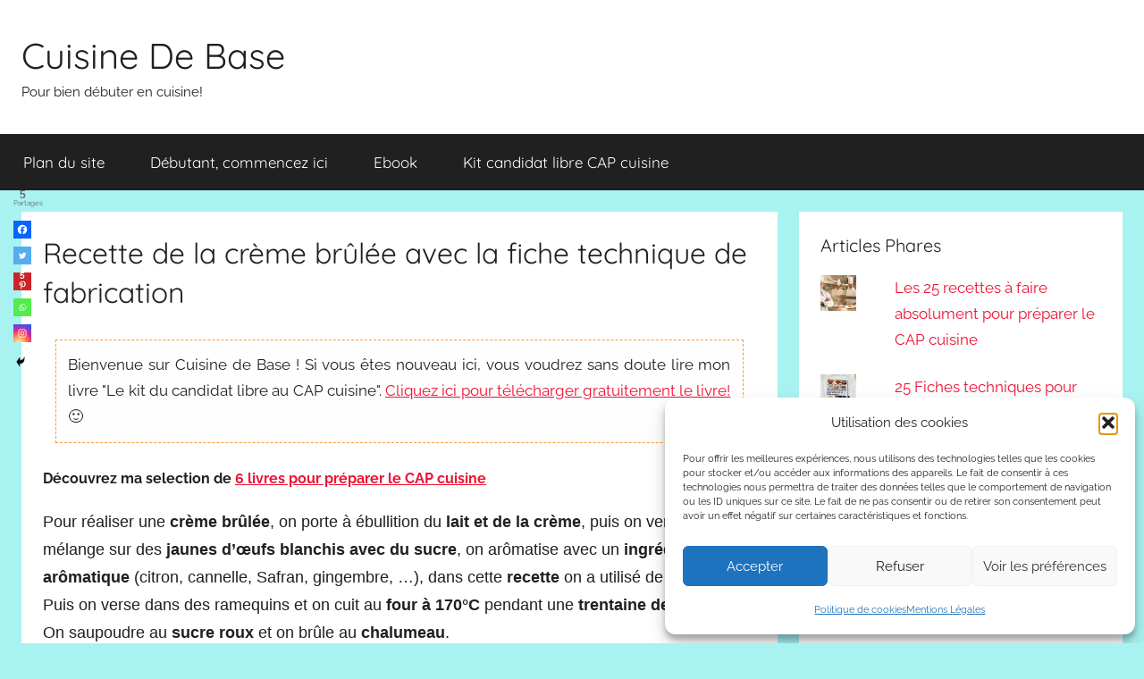

--- FILE ---
content_type: text/html; charset=UTF-8
request_url: https://www.cuisinedebase.com/public/343665365628ea9917fa64156b5003d9cc1c091c/show?source=https://cuisinedebase.com/recette-creme-brulee-fiche-technique/
body_size: 15090
content:
<!DOCTYPE html><!-- Created with https://systeme.io --><html lang="fr"><head><link rel="icon" type="image/x-icon" href="https://d2543nuuc0wvdg.cloudfront.net/favicon.ico"><meta charSet="utf-8"/><title data-react-helmet="true"></title><meta data-react-helmet="true" name="viewport" content="width=device-width, initial-scale=1"/><meta data-react-helmet="true" name="robots" content="noindex"/><style data-styled="" data-styled-version="6.1.13">.kkurnu{word-break:break-word;transition:box-shadow 0.1s ease-in-out;flex-basis:inherit;font-size:29px;color:rgba(0, 0, 0, 1);font-family:Oswald;font-weight:400;font-style:normal;text-align:center;line-height:38px;padding-top:0px;padding-right:0px;padding-bottom:0px;padding-left:0px;}/*!sc*/
.kkurnu a{color:rgba(20, 158, 252, 1);}/*!sc*/
.kkurnu a>span{color:rgba(20, 158, 252, 1);}/*!sc*/
.kkurnu a:hover{box-shadow:inset 0 -1px 0;}/*!sc*/
.kkurnu a>span:hover{box-shadow:inset 0 -1px 0;}/*!sc*/
.kkurnu strong{font-weight:bold;}/*!sc*/
@media only screen and (max-width: 480px){.kkurnu{padding-top:10px;padding-right:10px;padding-bottom:10px;padding-left:15px;font-size:23px;font-weight:400;font-style:normal;text-align:center;line-height:30px;}}/*!sc*/
.kkurnu p:empty::after{content:' ';white-space:pre;}/*!sc*/
.dmEMAI{word-break:break-word;transition:box-shadow 0.1s ease-in-out;flex-basis:inherit;font-size:25px;color:rgba(0, 0, 0, 1);font-family:Oswald;font-weight:400;font-style:normal;text-align:left;line-height:33px;padding-top:0px;padding-right:0px;padding-bottom:0px;padding-left:0px;}/*!sc*/
.dmEMAI a{color:rgba(20, 158, 252, 1);}/*!sc*/
.dmEMAI a>span{color:rgba(20, 158, 252, 1);}/*!sc*/
.dmEMAI a:hover{box-shadow:inset 0 -1px 0;}/*!sc*/
.dmEMAI a>span:hover{box-shadow:inset 0 -1px 0;}/*!sc*/
.dmEMAI strong{font-weight:bold;}/*!sc*/
@media only screen and (max-width: 480px){.dmEMAI{padding-top:10px;padding-right:10px;padding-bottom:10px;padding-left:15px;font-size:25px;font-weight:400;font-style:normal;text-align:left;line-height:33px;}}/*!sc*/
.dmEMAI p:empty::after{content:' ';white-space:pre;}/*!sc*/
.iQJaHW{word-break:break-word;transition:box-shadow 0.1s ease-in-out;flex-basis:inherit;font-size:12px;color:rgba(0, 0, 0, 1);font-family:Oswald;font-weight:400;font-style:normal;text-align:center;line-height:18px;padding-top:0px;padding-right:0px;padding-bottom:0px;padding-left:0px;}/*!sc*/
.iQJaHW a{color:rgba(20, 158, 252, 1);}/*!sc*/
.iQJaHW a>span{color:rgba(20, 158, 252, 1);}/*!sc*/
.iQJaHW a:hover{box-shadow:inset 0 -1px 0;}/*!sc*/
.iQJaHW a>span:hover{box-shadow:inset 0 -1px 0;}/*!sc*/
.iQJaHW strong{font-weight:bold;}/*!sc*/
@media only screen and (max-width: 480px){.iQJaHW{padding-top:10px;padding-right:10px;padding-bottom:10px;padding-left:15px;font-size:16px;font-weight:400;font-style:normal;text-align:center;line-height:21px;}}/*!sc*/
.iQJaHW p:empty::after{content:' ';white-space:pre;}/*!sc*/
data-styled.g17[id="sc-cEzcPc"]{content:"kkurnu,dmEMAI,iQJaHW,"}/*!sc*/
.hhidYi{display:flex;flex-direction:row;align-items:center;justify-content:center;}/*!sc*/
data-styled.g46[id="sc-jSSkKI"]{content:"hhidYi,"}/*!sc*/
.cpWowr{width:auto;align-self:center;opacity:1;cursor:pointer;transition:0.3s;border:none;background:rgb(249, 43, 0);padding-top:9px;padding-right:63px;padding-bottom:9px;padding-left:63px;font-size:16px;color:rgba(255, 255, 255, 1);font-family:Oswald;font-weight:400;font-style:normal;border-top-left-radius:0px;border-top-right-radius:0px;border-bottom-left-radius:0px;border-bottom-right-radius:0px;border-style:solid;border-width:3px;border-top-width:0;border-left-width:0;border-right-width:0;border-color:rgba(1,77,130,1);box-shadow:none;line-height:21px;}/*!sc*/
@media only screen and (max-width: 480px){.cpWowr{width:100%;align-self:center;opacity:1;padding-top:5px;padding-right:5px;padding-bottom:5px;padding-left:5px;font-size:20px;font-family:Oswald;font-weight:400;font-style:normal;box-shadow:none;line-height:26px;}}/*!sc*/
data-styled.g48[id="sc-eDHQDy"]{content:"cpWowr,"}/*!sc*/
.hemnPY{display:flex;flex-direction:column;grid-column-start:1;grid-column-end:13;align-self:flex-start;}/*!sc*/
@media only screen and (max-width: 480px){.hemnPY{align-self:unset;width:100%;grid-column-start:1;grid-column-end:12;padding-left:0;padding-right:0;}}/*!sc*/
.iUdFUK{display:flex;flex-direction:column;grid-column-start:1;grid-column-end:8;align-self:flex-start;}/*!sc*/
@media only screen and (max-width: 480px){.iUdFUK{align-self:unset;width:100%;grid-column-start:1;grid-column-end:12;padding-left:0;padding-right:0;}}/*!sc*/
.bJuVDl{display:flex;flex-direction:column;grid-column-start:8;grid-column-end:13;align-self:flex-start;}/*!sc*/
@media only screen and (max-width: 480px){.bJuVDl{align-self:unset;width:100%;grid-column-start:1;grid-column-end:12;padding-left:0;padding-right:0;}}/*!sc*/
data-styled.g171[id="sc-ibMKnd"]{content:"hemnPY,iUdFUK,bJuVDl,"}/*!sc*/
.iUkfpO{margin:auto;width:100%;height:inherit;position:absolute;z-index:0;top:0;left:0;bottom:0;right:0;background-image:none;background-color:rgba(141, 191, 66, 0);filter:blur(0px);}/*!sc*/
@media only screen and (max-width: 480px){.iUkfpO{background-image:none;}}/*!sc*/
data-styled.g214[id="sc-fJAEDJ"]{content:"iUkfpO,"}/*!sc*/
.hLYAeE{margin:auto;width:100%;position:relative;max-width:800px;padding-top:0px;padding-right:0px;padding-bottom:0px;padding-left:0px;border-style:none;border-width:2px;border-color:rgba(242, 95, 13, 0.35);box-shadow:0 1px 5px rgba(0, 0, 0, 0.4);font-size:18px;color:rgba(0, 0, 0, 1);font-family:Oswald;box-shadow:0 1px 5px rgba(0, 0, 0, 0.4);}/*!sc*/
@media only screen and (max-width: 480px){.hLYAeE{padding-top:0px;padding-right:0px;padding-bottom:0px;padding-left:0px;}}/*!sc*/
data-styled.g215[id="sc-cNfTXI"]{content:"hLYAeE,"}/*!sc*/
.kgnBQz{display:grid;position:relative;justify-content:space-between;grid-template-columns:repeat(12, 1fr);column-gap:20px;background-color:rgba(140, 140, 140, 0);padding-top:0px;padding-right:0px;padding-bottom:0px;padding-left:0px;background-image:url("https://d1yei2z3i6k35z.cloudfront.net/systeme-common/5dcea7570cb68_gym1-507.jpg");background-size:initial;background-position:50% 50%;background-repeat:repeat;background-attachment:initial;column-gap:unset!important;}/*!sc*/
@media only screen and (max-width: 480px){.kgnBQz{padding-top:0px;padding-right:0px;padding-bottom:0px;padding-left:0px;}}/*!sc*/
@media only screen and (max-width: 480px){.kgnBQz{display:flex;flex-direction:column;grid-template-columns:auto;background-image:url("https://d1yei2z3i6k35z.cloudfront.net/systeme-common/5dcea7570cb68_gym1-507.jpg");}}/*!sc*/
.habHsK{display:grid;position:relative;justify-content:space-between;grid-template-columns:repeat(12, 1fr);column-gap:20px;background-color:rgba(22, 14, 169, 0.88);padding-top:20px;padding-right:10px;padding-bottom:20px;padding-left:10px;background-image:none;background-size:initial;background-position:100% 0%;background-repeat:no-repeat;background-attachment:initial;column-gap:unset!important;}/*!sc*/
@media only screen and (max-width: 480px){.habHsK{padding-top:5px;padding-right:0px;padding-bottom:5px;padding-left:0px;}}/*!sc*/
@media only screen and (max-width: 480px){.habHsK{display:flex;flex-direction:column;grid-template-columns:auto;background-image:none;}}/*!sc*/
.gTCKHo{display:grid;position:relative;justify-content:space-between;grid-template-columns:repeat(12, 1fr);column-gap:20px;padding-top:20px;padding-right:10px;padding-bottom:20px;padding-left:10px;background-image:none;background-size:initial;background-position:50% 50%;background-repeat:repeat;background-attachment:initial;}/*!sc*/
@media only screen and (max-width: 480px){.gTCKHo{padding-top:5px;padding-right:5px;padding-bottom:5px;padding-left:5px;}}/*!sc*/
@media only screen and (max-width: 480px){.gTCKHo{display:flex;flex-direction:column;grid-template-columns:auto;background-image:none;}}/*!sc*/
data-styled.g297[id="sc-cOfyym"]{content:"kgnBQz,habHsK,gTCKHo,"}/*!sc*/
html{box-sizing:border-box;scroll-behavior:smooth;overscroll-behavior-x:none;}/*!sc*/
body{margin:0;}/*!sc*/
a{text-decoration:none;}/*!sc*/
p span>a[href^="tel:"]{color:inherit;}/*!sc*/
p{margin:0;}/*!sc*/
*,*:before,*:after{box-sizing:inherit;}/*!sc*/
*{-webkit-font-smoothing:antialiased;}/*!sc*/
h1,h2,h3,h4,h5,h6{margin:0;font-weight:normal;}/*!sc*/
section h1{margin:0;}/*!sc*/
button,input{margin:0;font-family:unset;}/*!sc*/
ul{margin:0;}/*!sc*/
.fixed{position:fixed;top:0px;left:0px;width:320px;height:50px;background:red;-webkit-backface-visibility:hidden;}/*!sc*/
data-styled.g601[id="sc-global-cFbOWI1"]{content:"sc-global-cFbOWI1,"}/*!sc*/
.fFtbjJ{position:relative;text-align:initial;margin:0px 0px 0px 0px;}/*!sc*/
@media only screen and (max-width: 480px){.fFtbjJ{margin-top:0px;margin-right:0px;margin-bottom:0px;margin-left:0px;}}/*!sc*/
data-styled.g607[id="sc-HPrSa"]{content:"fFtbjJ,"}/*!sc*/
.dHUrtZ{position:relative;margin-top:25px;margin-left:-20px;margin-right:-30px;margin-bottom:0;}/*!sc*/
@media only screen and (max-width: 480px){.dHUrtZ{margin-top:0;margin-left:0;margin-right:0;margin-bottom:0;}}/*!sc*/
.kutzZv{position:relative;margin-top:0;margin-left:-10px;margin-right:-10px;margin-bottom:0;}/*!sc*/
@media only screen and (max-width: 480px){.kutzZv{margin-top:0;margin-left:0;margin-right:0;margin-bottom:0;}}/*!sc*/
.bGdVOT{position:relative;margin-top:10px;margin-left:0;margin-right:0;margin-bottom:0;display:flex;justify-content:center;flex-direction:column;position:relative;}/*!sc*/
@media only screen and (max-width: 480px){.bGdVOT{margin-top:5px;margin-left:5px;margin-right:5px;margin-bottom:0;}}/*!sc*/
.hEYdnT{position:relative;margin-top:0;margin-left:0;margin-right:0;margin-bottom:0;}/*!sc*/
@media only screen and (max-width: 480px){.hEYdnT{margin-top:0;margin-left:0;margin-right:0;margin-bottom:0;}}/*!sc*/
data-styled.g608[id="sc-jdbBHD"]{content:"dHUrtZ,kutzZv,bGdVOT,hEYdnT,"}/*!sc*/
</style><link data-react-helmet="true" rel="canonical" href=""/><style type="text/css">
          @font-face {
            font-family: "Oswald";
            font-style: normal;
            font-weight: 400;
            src: url(https://d3syewzhvzylbl.cloudfront.net/fonts/google-fonts/oswald/regular.woff2) format('woff2');
          }
        </style><link rel="stylesheet" href="https://d3fit27i5nzkqh.cloudfront.net/assets/css/optimizedFontAwesome.css"/><style>.fal{-moz-osx-font-smoothing:grayscale;-webkit-font-smoothing:antialiased;display:var(--fa-display,inline-block);font-style:normal;font-variant:normal;line-height:1;text-rendering:auto;}.fal{font-family:"Font Awesome 6 Pro";font-weight:300;}.fa-chevron-circle-left:before{content:"\f137";}.fa-chevron-circle-right:before{content:"\f138";}.fas{-moz-osx-font-smoothing:grayscale;-webkit-font-smoothing:antialiased;display:var(--fa-display,inline-block);font-style:normal;font-variant:normal;line-height:1;text-rendering:auto;}.fas{font-family:"Font Awesome 6 Pro";font-weight:900;}.fa-chevron-down:before{content:"\f078";}.fa-chevron-left:before{content:"\f053";}.fad.fa-chevron-right:after{content:"\f054\f054";}.fad{-moz-osx-font-smoothing:grayscale;-webkit-font-smoothing:antialiased;display:var(--fa-display,inline-block);font-style:normal;font-variant:normal;line-height:1;text-rendering:auto;}.fad{position:relative;font-family:"Font Awesome 6 Duotone";font-weight:900;letter-spacing:normal;}.fad:before{position:absolute;color:var(--fa-primary-color,inherit);opacity:var(--fa-primary-opacity,1);}.fad:after{color:var(--fa-secondary-color,inherit);}.fad:after{opacity:var(--fa-secondary-opacity,0.4);}.fa-chevron-right:before{content:"\f054";}.fa-chevron-up:before{content:"\f077";}.fa-circle:before{content:"\f111";}.far{-moz-osx-font-smoothing:grayscale;-webkit-font-smoothing:antialiased;display:var(--fa-display,inline-block);font-style:normal;font-variant:normal;line-height:1;text-rendering:auto;}.far{font-family:"Font Awesome 6 Pro";font-weight:400;}.fa-clock:before{content:"\f017";}.fa-eye:before{content:"\f06e";}.fa-eye-slash:before{content:"\f070";}.fa{font-family:var(--fa-style-family,"Font Awesome 6 Pro");font-weight:var(--fa-style,900);}.fa{-moz-osx-font-smoothing:grayscale;-webkit-font-smoothing:antialiased;display:var(--fa-display,inline-block);font-style:normal;font-variant:normal;line-height:1;text-rendering:auto;}.fa-times:before{content:"\f00d";}</style> <meta property="og:type" content="website"/><script>window.onload = function () {
  window.parent.postMessage({
    "sender": window.location.hash.slice(1),
    "height": document.getElementById('app').offsetHeight,
    "width": document.getElementById('app').offsetWidth
  }, '*');
};

const minKeyboardHeight = 300
window.addEventListener('form_updated', function () {
  // if mobile keyboard is open, don't resize. Otherwise, the form height will be incorrect
  if (window.screen.height - minKeyboardHeight > window.visualViewport.height) {
    return
  }

  window.parent.postMessage({
    "sender": window.location.hash.slice(1),
    "height": document.getElementById('app').offsetHeight,
    "width": document.getElementById('app').offsetWidth
  }, '*');
});

</script></head><body><div id="app"><section width="800" color="rgba(0, 0, 0, 1)" font-family="Oswald" font-size="18" class="sc-cNfTXI hLYAeE"><section class="sc-fJAEDJ iUkfpO"></section><div class="sc-HPrSa fFtbjJ"><div id="row-6281de56" class="sc-cOfyym kgnBQz"><div size="12" class="sc-ibMKnd hemnPY"><div class="sc-HPrSa fFtbjJ"><div id="row-d4c1f88c" class="sc-cOfyym habHsK"><div size="12" class="sc-ibMKnd hemnPY"><div class="sc-HPrSa fFtbjJ"><div id="row-39477c0b" class="sc-cOfyym gTCKHo"><div size="7" class="sc-ibMKnd iUdFUK"><div class="sc-jdbBHD dHUrtZ"><div id="text-21a762b8" font-size="29" font-family="Oswald" color="rgba(0, 0, 0, 1)" font-style="normal" font-weight="400" class="sc-cEzcPc kkurnu"><div><p dir="ltr"><span style="color: rgb(255, 255, 255)">Recevez gratuitement le livre :</span></p><p dir="ltr"><span style="color: rgb(255, 255, 255)">Kit du candidat libre au CAP cuisine</span></p></div></div></div><div class="sc-jdbBHD kutzZv"><div id="text-911fc4e1" font-size="25" font-family="Oswald" color="rgba(0, 0, 0, 1)" font-style="normal" font-weight="400" class="sc-cEzcPc dmEMAI"><div><ul><li dir="ltr"><p dir="ltr"><span style="color: rgba(221, 9, 9, 0.9)">La procédure d’inscription&nbsp;</span></p></li><li dir="ltr"><p dir="ltr"><span style="color: rgba(221, 9, 9, 0.9)">Les livres à acheter&nbsp;</span></p></li><li dir="ltr"><p dir="ltr"><span style="color: rgba(221, 9, 9, 0.9)">Des fiches techniques&nbsp;</span></p></li><li dir="ltr"><p dir="ltr"><span style="color: rgba(221, 9, 9, 0.9)">Un programme d’entrainement sur 6 mois</span></p></li></ul></div></div></div></div><div size="5" class="sc-ibMKnd bJuVDl"><div class="sc-jdbBHD bGdVOT"><button data-test-id="send-form-button" id="button-e6796fd5" color="rgba(255, 255, 255, 1)" font-family="Oswald" font-weight="400" font-style="normal" font-size="16" width="auto" class="sc-eDHQDy cpWowr"><div class="sc-jSSkKI hhidYi">ACCÉDER GRATUITEMENT</div></button></div><div class="sc-jdbBHD hEYdnT"><div id="text-042e4134" font-size="12" font-family="Oswald" color="rgba(0, 0, 0, 1)" font-style="normal" font-weight="400" class="sc-cEzcPc iQJaHW"><div><p dir="ltr"><span style="color: rgb(255, 255, 255)">Je déteste les spams, en vous inscrivant ici, vous recevrez des conseils pour vous aider dans le CAP cuisine</span></p><p dir="ltr"><span style="color: rgb(255, 255, 255)">(articles, vidéos, offres commerciales et podcasts).</span></p><p dir="ltr"><span style="color: rgb(255, 255, 255)">Vous pouvez vous désabonner à tout instant.</span></p></div></div></div></div></div></div></div></div></div></div></div></div></section></div><script data-cookieconsent="ignore" charSet="UTF-8">window.__PRELOADED_STATE__={"page":{"id":34366536,"type":"inline","locale":"fr","entities":{"29ceeafe-bef5-40d2-bb08-15d61d8fedab":{"id":"29ceeafe-bef5-40d2-bb08-15d61d8fedab","size":7,"type":"Column","childIds":["b2e79cc3-b6b5-4ae3-a4c6-3e6a7da781db","959f9fd5-22ee-4499-a930-7519a0ef179f"],"parentId":"7c5c97bd-12a7-4b46-b47e-53e6fb9d24d3","alignSelf":"flex-start","htmlAttrId":"column-cd1a2fdc"},"2f413143-1acd-4021-9c00-86f41fc9a332":{"id":"2f413143-1acd-4021-9c00-86f41fc9a332","size":12,"type":"Column","childIds":["7c5c97bd-12a7-4b46-b47e-53e6fb9d24d3"],"parentId":"c396dbb9-8d15-4e0c-91bd-38bc312e2351","alignSelf":"flex-start","htmlAttrId":"column-75f52b19"},"3166b6fe-f27b-42db-a9a6-8af1ccb52a78":{"id":"3166b6fe-f27b-42db-a9a6-8af1ccb52a78","slug":"first_name","type":"Field","border":{"color":"rgba(176, 186, 202, 1)","style":"solid","width":1,"radius":{"borderTopLeftRadius":0,"borderTopRightRadius":0,"borderBottomLeftRadius":0,"borderBottomRightRadius":0}},"margin":{"marginTop":10,"marginLeft":15,"marginRight":15,"marginBottom":0},"padding":{"paddingTop":12,"paddingLeft":0,"paddingRight":0,"paddingBottom":12},"fontSize":18,"optional":false,"parentId":"ba623111-80ed-4ccc-bf30-7df3512b9b28","boxShadow":"inset 1px 1px 1px rgba(130, 137, 150, 0.23)","appearance":{"mobile":true,"desktop":true},"htmlAttrId":"form-input-0f5fb6a0","placeholder":"Prénom","mobileMargin":{"marginTop":10,"marginLeft":5,"marginRight":5,"marginBottom":0},"backgroundColor":"rgba(255, 255, 255, 1)"},"56858bdc-acb5-49ec-a772-38f75e517a33":{"id":"56858bdc-acb5-49ec-a772-38f75e517a33","slug":"email","type":"Field","border":{"color":"rgba(176, 186, 202, 1)","style":"solid","width":1,"radius":{"borderTopLeftRadius":0,"borderTopRightRadius":0,"borderBottomLeftRadius":0,"borderBottomRightRadius":0}},"margin":{"marginTop":10,"marginLeft":15,"marginRight":15,"marginBottom":0},"padding":{"paddingTop":12,"paddingLeft":0,"paddingRight":0,"paddingBottom":12},"fontSize":18,"optional":false,"parentId":"ba623111-80ed-4ccc-bf30-7df3512b9b28","boxShadow":"inset 1px 1px 1px rgba(130, 137, 150, 0.23)","appearance":{"mobile":true,"desktop":true},"htmlAttrId":"form-input-26ac4706","placeholder":"Email","mobileMargin":{"marginTop":10,"marginLeft":5,"marginRight":5,"marginBottom":0},"backgroundColor":"rgba(255, 255, 255, 1)"},"7c5c97bd-12a7-4b46-b47e-53e6fb9d24d3":{"id":"7c5c97bd-12a7-4b46-b47e-53e6fb9d24d3","type":"Row","margin":{"marginTop":0,"marginLeft":0,"marginRight":0,"marginBottom":0},"padding":{"paddingTop":20,"paddingLeft":10,"paddingRight":10,"paddingBottom":20},"childIds":["29ceeafe-bef5-40d2-bb08-15d61d8fedab","ba623111-80ed-4ccc-bf30-7df3512b9b28"],"parentId":"2f413143-1acd-4021-9c00-86f41fc9a332","appearance":{"mobile":true,"desktop":true},"background":[],"htmlAttrId":"row-39477c0b","mobileMargin":{"marginTop":0,"marginLeft":0,"marginRight":0,"marginBottom":0},"mobilePadding":{"paddingTop":5,"paddingLeft":5,"paddingRight":5,"paddingBottom":5}},"959f9fd5-22ee-4499-a930-7519a0ef179f":{"id":"959f9fd5-22ee-4499-a930-7519a0ef179f","type":"Text","margin":{"marginTop":0,"marginLeft":-10,"marginRight":-10,"marginBottom":0},"content":"\x3cul>\x3cli dir=\"ltr\">\x3cp dir=\"ltr\">\x3cspan style=\"color: rgba(221, 9, 9, 0.9)\">La procédure d’inscription&nbsp;\x3c/span>\x3c/p>\x3c/li>\x3cli dir=\"ltr\">\x3cp dir=\"ltr\">\x3cspan style=\"color: rgba(221, 9, 9, 0.9)\">Les livres à acheter&nbsp;\x3c/span>\x3c/p>\x3c/li>\x3cli dir=\"ltr\">\x3cp dir=\"ltr\">\x3cspan style=\"color: rgba(221, 9, 9, 0.9)\">Des fiches techniques&nbsp;\x3c/span>\x3c/p>\x3c/li>\x3cli dir=\"ltr\">\x3cp dir=\"ltr\">\x3cspan style=\"color: rgba(221, 9, 9, 0.9)\">Un programme d’entrainement sur 6 mois\x3c/span>\x3c/p>\x3c/li>\x3c/ul>","padding":{"paddingTop":0,"paddingLeft":0,"paddingRight":0,"paddingBottom":0},"fontSize":25,"parentId":"29ceeafe-bef5-40d2-bb08-15d61d8fedab","textAlign":"left","appearance":{"mobile":true,"desktop":true},"fontFamily":"Oswald","htmlAttrId":"text-911fc4e1","mobileMargin":{"marginTop":0,"marginLeft":0,"marginRight":0,"marginBottom":0},"mobilePadding":{"paddingTop":10,"paddingLeft":15,"paddingRight":10,"paddingBottom":10},"mobileFontSize":25,"html":"\x3cp dir=\"ltr\">\x3cbr>\x3c/p>"},"a9333ae9-28c2-470e-9ad2-a3eb65fc4cb1":{"id":"a9333ae9-28c2-470e-9ad2-a3eb65fc4cb1","type":"InlineBody","title":"Inline №1","width":800,"border":{"color":"rgba(242, 95, 13, 0.35)","style":"none","width":2},"padding":{"paddingTop":0,"paddingLeft":0,"paddingRight":0,"paddingBottom":0},"childIds":["d5276eb1-7082-4ce0-a754-2a6e6fee480a"],"maxWidth":null,"boxShadow":"0 1px 5px rgba(0, 0, 0, 0.4)","background":[],"htmlAttrId":"inline-2c831867","mobileWidth":null,"mobilePadding":{"paddingTop":0,"paddingLeft":0,"paddingRight":0,"paddingBottom":0},"backgroundColor":"rgba(141, 191, 66, 0)","mobileBackground":[]},"b1b9b5af-33f5-4483-99ce-903c468109a7":{"id":"b1b9b5af-33f5-4483-99ce-903c468109a7","type":"Text","margin":{"marginTop":0,"marginLeft":0,"marginRight":0,"marginBottom":0},"content":"\x3cp dir=\"ltr\">\x3cspan style=\"color: rgb(255, 255, 255)\">Je déteste les spams, en vous inscrivant ici, vous recevrez des conseils pour vous aider dans le CAP cuisine\x3c/span>\x3c/p>\x3cp dir=\"ltr\">\x3cspan style=\"color: rgb(255, 255, 255)\">(articles, vidéos, offres commerciales et podcasts).\x3c/span>\x3c/p>\x3cp dir=\"ltr\">\x3cspan style=\"color: rgb(255, 255, 255)\">Vous pouvez vous désabonner à tout instant.\x3c/span>\x3c/p>","padding":{"paddingTop":0,"paddingLeft":0,"paddingRight":0,"paddingBottom":0},"fontSize":12,"parentId":"ba623111-80ed-4ccc-bf30-7df3512b9b28","textAlign":"center","appearance":{"mobile":true,"desktop":true},"fontFamily":"Oswald","htmlAttrId":"text-042e4134","lineHeight":18,"mobileMargin":{"marginTop":0,"marginLeft":0,"marginRight":0,"marginBottom":0},"mobilePadding":{"paddingTop":10,"paddingLeft":15,"paddingRight":10,"paddingBottom":10},"mobileFontSize":16,"html":"\x3cp dir=\"ltr\">\x3cbr>\x3c/p>"},"b2e79cc3-b6b5-4ae3-a4c6-3e6a7da781db":{"id":"b2e79cc3-b6b5-4ae3-a4c6-3e6a7da781db","type":"Text","margin":{"marginTop":25,"marginLeft":-20,"marginRight":-30,"marginBottom":0},"content":"\x3cp dir=\"ltr\">\x3cspan style=\"color: rgb(255, 255, 255)\">Recevez gratuitement le livre :\x3c/span>\x3c/p>\x3cp dir=\"ltr\">\x3cspan style=\"color: rgb(255, 255, 255)\">Kit du candidat libre au CAP cuisine\x3c/span>\x3c/p>","padding":{"paddingTop":0,"paddingLeft":0,"paddingRight":0,"paddingBottom":0},"fontSize":29,"parentId":"29ceeafe-bef5-40d2-bb08-15d61d8fedab","textAlign":"center","appearance":{"mobile":true,"desktop":true},"fontFamily":"Oswald","htmlAttrId":"text-21a762b8","mobileMargin":{"marginTop":0,"marginLeft":0,"marginRight":0,"marginBottom":0},"mobilePadding":{"paddingTop":10,"paddingLeft":15,"paddingRight":10,"paddingBottom":10},"mobileFontSize":23,"mobileTextAlign":"center","html":"\x3cp dir=\"ltr\">\x3cbr>\x3c/p>"},"ba623111-80ed-4ccc-bf30-7df3512b9b28":{"id":"ba623111-80ed-4ccc-bf30-7df3512b9b28","size":5,"type":"Column","childIds":["3166b6fe-f27b-42db-a9a6-8af1ccb52a78","56858bdc-acb5-49ec-a772-38f75e517a33","dd6f983a-15ba-47e1-8014-270cc6160ed6","b1b9b5af-33f5-4483-99ce-903c468109a7"],"parentId":"7c5c97bd-12a7-4b46-b47e-53e6fb9d24d3","alignSelf":"flex-start","htmlAttrId":"column-8294898a"},"c2010a9a-683d-4d73-a7b5-207a61e5cea4":{"id":"c2010a9a-683d-4d73-a7b5-207a61e5cea4","size":12,"type":"Column","childIds":["c396dbb9-8d15-4e0c-91bd-38bc312e2351"],"parentId":"d5276eb1-7082-4ce0-a754-2a6e6fee480a","alignSelf":"flex-start","htmlAttrId":"column-cbc138ea"},"c396dbb9-8d15-4e0c-91bd-38bc312e2351":{"id":"c396dbb9-8d15-4e0c-91bd-38bc312e2351","type":"Row","margin":{"marginTop":0,"marginLeft":0,"marginRight":0,"marginBottom":0},"padding":{"paddingTop":20,"paddingLeft":10,"paddingRight":10,"paddingBottom":20},"childIds":["2f413143-1acd-4021-9c00-86f41fc9a332"],"parentId":"c2010a9a-683d-4d73-a7b5-207a61e5cea4","appearance":{"mobile":true,"desktop":true},"background":{"backgroundSize":"initial","backgroundRepeat":"no-repeat","backgroundPosition":"100% 0%","backgroundAttachment":"initial"},"htmlAttrId":"row-d4c1f88c","mobileMargin":{"marginTop":0,"marginLeft":0,"marginRight":0,"marginBottom":0},"mobilePadding":{"paddingTop":5,"paddingLeft":0,"paddingRight":0,"paddingBottom":5},"backgroundColor":"rgba(22, 14, 169, 0.88)","backgroundFileId":null},"d5276eb1-7082-4ce0-a754-2a6e6fee480a":{"id":"d5276eb1-7082-4ce0-a754-2a6e6fee480a","type":"Row","margin":{"marginTop":0,"marginLeft":0,"marginRight":0,"marginBottom":0},"padding":{"paddingTop":0,"paddingLeft":0,"paddingRight":0,"paddingBottom":0},"childIds":["c2010a9a-683d-4d73-a7b5-207a61e5cea4"],"parentId":"a9333ae9-28c2-470e-9ad2-a3eb65fc4cb1","appearance":{"mobile":true,"desktop":true},"background":{"backgroundSize":"cover","backgroundRepeat":"initial","backgroundPosition":"50% 50%","backgroundAttachment":"initial"},"htmlAttrId":"row-6281de56","mobileMargin":{"marginTop":0,"marginLeft":0,"marginRight":0,"marginBottom":0},"mobilePadding":{"paddingTop":0,"paddingLeft":0,"paddingRight":0,"paddingBottom":0},"backgroundColor":"rgba(140, 140, 140, 0)","backgroundFileId":192063},"dd6f983a-15ba-47e1-8014-270cc6160ed6":{"id":"dd6f983a-15ba-47e1-8014-270cc6160ed6","text":"ACCÉDER GRATUITEMENT","type":"Button","width":"auto","action":"sendForm","border":{"type":"bottomOnly","color":"rgba(1,77,130,1)","style":"solid","width":3,"radius":{"borderTopLeftRadius":0,"borderTopRightRadius":0,"borderBottomLeftRadius":0,"borderBottomRightRadius":0}},"margin":{"marginTop":10,"marginLeft":0,"marginRight":0,"marginBottom":0},"padding":{"paddingTop":9,"paddingLeft":63,"paddingRight":63,"paddingBottom":9},"parentId":"ba623111-80ed-4ccc-bf30-7df3512b9b28","alignSelf":"center","boxShadow":"none","textColor":"rgba(255, 255, 255, 1)","appearance":{"mobile":true,"desktop":true},"background":"rgb(249, 43, 0)","htmlAttrId":"button-e6796fd5","mobileWidth":"100%","mobileMargin":{"marginTop":5,"marginLeft":5,"marginRight":5,"marginBottom":0},"subTextColor":"rgba(255,255,255,0.8)","textFontSize":16,"mobilePadding":{"paddingTop":5,"paddingLeft":5,"paddingRight":5,"paddingBottom":5},"textFontFamily":"Oswald","mobileAlignSelf":"center","mobileBoxShadow":"none","redirectionType":"customUrl","subTextFontSize":14,"iconClassNameAfter":"","mobileTextFontSize":20,"iconClassNameBefore":"","mobileSubTextFontSize":14,"urlRedirect":"https://cuisinedebase.com/cest-presque-fini-demande-de-bonus/"}},"lastPopupNumber":0,"seo":{"index":false,"title":"CDB Fin de page"},"globalColor":null,"isTemplate":false,"doubleOptIn":false,"globalSettings":{"fontStyle":"normal","linkColor":"rgba(20, 158, 252, 1)","textColor":"rgba(0, 0, 0, 1)","fontFamily":"Oswald","fontWeight":"400","textFontSize":"18px","mobileTextFontSize":"16px"}},"files":{"192063":{"id":192063,"path":"https://d1yei2z3i6k35z.cloudfront.net/systeme-common/5dcea7570cb68_gym1-507.jpg","size":10941,"tags":["image"],"type":"document","filename":"5dcea7570cb68_gym1-507.jpg","name":"gym1-507.jpg","filenameWithoutHash":"gym1-507.jpg"}},"optIn":{"customerFields":"%CUSTOMER_FIELDS%","fields":{},"availableCountries":"%AVAILABLE_COUNTRIES%","errors":{"common":[],"fields":{},"bookingFields":{},"paidBookingFields":{}},"bookingFields":{},"paidBookingFields":{},"success":false,"submitted":false,"customerCountry":"US","nextStepUrl":"https://www.cuisinedebase.com/8fe3ff82","surveyResults":null,"csrfToken":"%CSRF_TOKEN%","submitedRecaptchas":[],"optInRecaptchaError":{},"bookingRedirectUrl":"","paidBookingRedirectUrl":""},"management":{"activePopupId":null,"previewMode":false,"screenshotMode":false,"funnelStepId":"21136108","url":"","confirmedExplicitConsents":[],"isDesktop":null,"affiliateId":"%CONTACT_AFFILIATE_ID%","isMobile":"","affiliateLink":"https://systeme.io/?sa=sa000328761932adc45c027331a426315422b9bafb1a","agreement":"%AGREEMENT%","isFreemiumUser":"","captcha":"%CAPTCHA_OPEN_KEY%"},"payment":{"customerType":"%CUSTOMER_TYPE%","customerEmail":"%CUSTOMER_EMAIL%","paymentMethods":"%PAYMENT_METHODS%","isOnlyPersonalAvailable":"%IS_ONLY_PERSONAL_AVAILABLE%","offer":"%OFFER%","checkedPlanId":"%OFFER_PRICE_PLAN_ACTIVE%","customerPaymentMethod":"%CUSTOMER_PAYMENT_METHOD%","offerOwnerCountry":"%OFFER_OWNER_COUNTRY%","offerBumps":"%OFFER_BUMPS%","offerBump":"%OFFER_BUMP%","offerPricing":[],"checkedBumpsIds":[],"isOrderBumpChecked":false,"agreement":"%AGREEMENT%","couponCode":"","checkedCoupon":null,"pageId":"34366536","affiliateLink":"https://systeme.io/?sa=sa000328761932adc45c027331a426315422b9bafb1a","stripeAccountId":"%STRIPE_ACCOUNT_ID%","purchaseProcessId":"%PURCHASE_PROCESS_ID%","twoStepPaymentFormStepType":"STEP_OPT_IN","deadlineTime":"%DEADLINE_TIMESTAMP%","deadlineExpirationUrl":"%DEADLINE_EXPIRATION_URL%","downsellUrl":"%DOWNSELL_URL%","mercadoPagoPublicKey":"%MERCADO_PAGO_PUBLIC_KEY%","product":"%PRODUCT%","digitalProduct":null,"productQuantity":1,"shipping":null,"productActiveVariant":null,"cashOnDeliveryInstruction":"%CASH_ON_DELIVERY_INSTRUCTION%","xenditPublicKey":"%XENDIT_PUBLIC_KEY%","stripePaymentMethod":""},"blog":{"blogPostListing":"%BLOG_POST_LISTING%","blogPostTitle":"%BLOG_POST_TITLE%","blogPostDescription":"%BLOG_POST_DESCRIPTION%","blogPostImageUrl":"%BLOG_POST_IMAGE_URL%","blogPostDateTs":"%BLOG_POST_DATE_TS%","blogPostCategories":"%BLOG_POST_CATEGORIES%","blogPath":"%BLOG_PATH%","blogLayoutPageId":"%BLOG_LAYOUT_PAGE_ID%","blogCategoryTitle":"%BLOG_CATEGORY_TITLE%","blogCategoryDescription":"%BLOG_CATEGORY_DESCRIPTION%","blogSearch":[]},"webinar":{"timeStamp":"%WEBINAR_SESSION_TIMESTAMP%","url":"%WEBINAR_SESSION_LINK%"},"webinarSession":{"timeStamp":"%WEBINAR_SESSION_TIMESTAMP%"},"lecture":{"lectureSessionId":null,"lectureSessionLoggingEnabled":"%LECTURE_SESSION_LOGGING_ENABLED%","lectureId":"%LECTURE_ID%"},"websiteSettings":{"websiteLocales":[],"websiteDraftTheme":null}}</script><script data-cookieconsent="ignore" charSet="UTF-8">window.initialI18nStore={"fr":{"common":{"customer_type":{"personal":"Particulier","company":"Entreprise"},"vat":"TVA","expiration":"Date d'expiration","card number":"Numéro de carte","cvc":"Code de sécurité","month":"Mois","day":"Jour","week":"Semaine","year":"an","components":{"offer_price":{"price":"Tarif","vat":"TVA","total":"Total","one_shots_summary":{"total_tax":"TVA","total_amount":"Total H.T.","total_amount_with_tax":"Total (TTC)","discount":"Réduction","total_amount_with_coupon":"Montant total avec la réduction","total_amount_with_tax_and_shipping":"Total (taxes et frais de port inclus)","subtotal_amount_with_tax":"Sous-total (TTC)","subtotal_amount":"Sous-total hors taxe","is_vat_not_chargeable":{"total_amount_with_tax":"Total (TTC)"}},"price_plans":{"trial_period":"{{ trialPeriodPrice }} pendant {{ trialPeriodLength }} jours puis","limited":"{{ amount }} chaque {{ interval }} pendant {{ intervalWithLimitOfPayments }}","unlimited":"{{ amount }} {{ intervalHack }} {{ interval }}","interval_hack_one":"par","interval_hack_many":"tous les","one_shot":"{{ amount }}","trial_period_price":"Gratuit","trial_period_new":"{{ trialPeriodPrice }} pendant {{ trialInterval }} puis","unlimited_new":"{{amount}} tous {{interval}}","limited_with_limit_of_payments":"{{ amount }} / {{ interval }}  - {{ count }} fois","limited_with_limit_of_payments_icu":"{amount} / {interval} - {count} fois","limited_icu":"{amount} chaque {interval} pendant {intervalWithLimitOfPayments}","trial_period_new_icu":"{trialPeriodPrice} pour {trialInterval} puis","unlimited_icu":"{amount} {intervalHack} {interval}"},"shipping":"Frais de port","subtotal":"Sous-total","tax_included":""},"order_summary":{"header":{"product":"Produit","price":"Prix"}},"countdown":{"types":{"date":"Date et heure fixes","minute":"Délai","daily":"Daily","deadline":"Utiliser la même deadline que le tunnel de vente"}},"timer":{"hours":"heures","minutes":"minutes","seconds":"secondes","days":"jours"},"webinar_registration_date_time":{"schedule_training":"Horaire de la formation"},"button":{"actions":{"next_step_redirection":"Vers l'étape suivante du tunnel"}},"member_access":{"resetting":{"success_header":"Email envoyé avec succès !","success_description":"Nous venons d'envoyer un mail avec un lien afin de réinitialiser votre mot de passe."},"login":{"password_forgotten":"Mot de passe oublié ?"}},"physical_product":{"quantity_label":"Quantité"},"coupon":{"discount":"Vous économisez"},"affiliate_badge":{"made_with":"Réalisé avec"},"core":{"pagination":{"previous":"Précédent","next":"Suivant","first":"Premier","last":"Dernier"},"text_editor":{"link_menu":{"placeholder":"Tapez l'URL","open_link":"Ouvrir le lien"},"link_toolbar":{"blog_link":"Lien du blog","link":"Lien","popup":"Popup","open_link_in_new_tab":"Ouvrir le lien dans un nouvel onglet","nofollow":"Nofollow","cancel":"Annuler","website_link":"Lien du site"}},"calendar":{"months":{"january":"Janvier","february":"Février","march":"Mars","april":"Avril","may":"Mai","june":"Juin","july":"Juillet","august":"Août","september":"Septembre","october":"Octobre","november":"Novembre","december":"Décembre"}},"settings":{"background_position":{"fixed":{"tooltip":"L’option d’arrière-plan fixe pourrait ne pas être prise en charge sur les appareils IOS et pourrait s’afficher différemment"}}},"toolbox":{"types":{"design":"Conception","language":"Langue","text":"Texte","image":"Image"}}},"blog_post_listing":{"read":"Lire"},"payment_methods":{"card_number":"Numéro de carte","cvc":"Code de sécurité","expiration":"Date d'expiration","credit_cards":{"label":"Carte de crédit"},"dlocal_document_number":"Numéro de document Dlocal","card_holder_name":"Nom du titulaire de la carte","security_code":"Cryptogramme visuel","expiration_date":"Date d'expiration","identification_type":"Type de document","identification_number":"Numéro de document","installments":"Règlements","stripe":{"invalid_card_number":"Le numéro de la carte est invalide","invalid_card_expiration_date":"La date d'expiration de la carte est invalide","invalid_card_security_code":"Le code de sécurité de la carte est invalide","invalid_card_details":"Les détails de votre carte sont invalides"},"xendit":{"invalid_card_number":"Le numéro de la carte est invalide","invalid_card_expiration_date":"La date d'expiration de la carte est invalide","invalid_cvn_number":"CVN invalide"},"cash_on_delivery":{"title":"Paiement à la livraison"}},"price_plan":{"startup":"Startup","webinar":"Webinar","enterprise":"Entreprise","custom":"Personnalisé","action":{"buy_now":"Acheter maintenant","description":"Accédez dès maintenant à tous les outils dont vous avez besoin et lancez votre business en ligne !","label":"Commencer gratuitement"},"range_tooltip":"Jusqu’à \x3c1>{{amount}}\x3c/1> contacts\n","question_main":"Combien de contacts avez-vous ?","question_secondary":"Quelle est la taille de votre liste email ? Combien de personnes reçoivent vos newsletters ?","select_plan_title":"Choisissez un plan","label_in_select_option":"Jusqu'à {{amount}} contacts","label_in_select_option_icu":"Jusqu'à {amount} contacts"},"breadcrumbs":{"items":{"home":"Blog","demo_blog_post_category_name":"Catégorie","demo_blog_post_name":"Article de blog"}},"contact_us":{"success_message":"Votre demande a bien été prise en compte. Nous vous répondrons dans les heures qui viennent"},"attachments":{"text_label":"Attacher un fichier"},"comments":{"responses_label_one":"Réponse","responses_label_other":"Réponses","load_more_label":"Montrer plus de réponses","send_label":"Envoyer","cancel_label":"Annuler","just_now_label":"A l'instant","reply_label":"Répondre","input_placeholder_label":"Ecrire un commentaire"},"custom_font_picker":{"parse_failed":"Nous n'avons pas pu traiter les fichiers de polices personnalisées suivants : \n{{ fontFileNames }} \nVeuillez vérifier que vous avez téléchargé les bons fichiers","singe_file_parse_failed":"Nous n'avons pas pu analyser votre fichier de police personnalisée. Veuillez vous assurer que vous téléchargez le bon fichier"},"shipping":{"not_available":"Oups ! On ne livre pas encore à cet endroit","condition_label":{"price":"Pour les commandes dont le prix est compris entre {{min}} {{currency}} et {{max}} {{currency}}","quantity":"Pour les commandes contenant entre {{min}} et {{max}} articles","weight":"Pour les commandes dont le poids total est compris entre {{min}}g et {{max}}g","price_min":"Pour les commandes dont le prix est supérieur ou égal à {{min}} {{currency}}","quantity_min":"Pour les commandes contenant {{min}} ou plus d'articles","weight_min":"Pour les commandes dont le poids total est égal ou supérieur à {{min}}g","price_icu":"Pour les commandes dont le prix est compris entre {min} {currency} et {max} {currency}","price_min_icu":"Pour les commandes dont le prix est de {min} {currency} ou plus","quantity_icu":"Pour les commandes contenant entre {min} et {max} articles\n","quantity_min_icu":"Pour les commandes contenant {min} articles ou plus","weight_icu":"Pour les commandes avec un poids total compris entre {min}g et {max}g\n","weight_min_icu":"Pour les commandes avec un poids total de {min}g ou plus"},"country_not_selected":"Sélectionnez un pays pour calculer les frais de port"},"search":{"result_for_one":"résultat trouvé","results_for_many":"résultats trouvés","results_for_slavic_2_to_4":"résultats trouvés","not_specified":"Non spécifié","results":"","see_more":"","settings":{"placeholder":{"label":""},"open_dropdown":{"label":""},"maximum_width":{"label":""},"search_bar":{"title":""},"dropdown_title":{"title":""},"dropdown_text":{"title":""},"dropdown_see_more":{"title":""},"dropdown_group":{"title":""}},"placeholder":""},"price_element":{"period":{"sub_additional_text":"gratuits","additional_text":"2 mois"},"plans":{"tags":"Tags","variants_per_product":"Variantes de produit physique"},"tooltip":{"subaccounts":"Avec systeme.io, chaque plan vous permet de créer un nombre illimité de sous-comptes. Chaque sous-compte est un compte systeme.io à part avec ses propres limites\n\nLes limites pour chaque sous-compte sont les mêmes que celles du plan de votre compte principal, sans frais supplémentaires. Par exemple : si votre plan permet 50 tunnels, chaque sous-compte que vous créez peut également avoir 50 tunnels"},"compare_plans_title":"Comparer les plans et fonctionnalités","plan_price_subtitle":"Aucune carte de crédit requise","freemium_description":"Commencez avec les fonctionnalités de base, mais évoluez aussi vite que les autres","startup_description":"Accédez aux fonctionnalités avancées pour développer votre entreprise","webinar_description":"Accédez aux fonctionnalités avancées des webinaires pour développer votre entreprise\n","unlimited_description":"Utilisez toutes les fonctionnalités de systeme.io et obtenez des résultats plus rapidement"},"website_layout_body":{"content_placeholder":"Contenu du site"},"color_picker":{"saved_colors":"Couleurs enregistrées","type":{"solid":"Plein","gradient":"Dégradé"}},"website_logo":{"settings":{"height":{"label":"Hauteur du logo"}}}},"week_plural":"semaines","core":{"error":{"title":"Oups ! Une erreur est survenue :-/"},"errors":{"no_connection":"Veuillez vérifier votre connexion internet et réessayer","something_went_wrong":"Un problème est survenu. Veuillez réessayer"},"file_manager":{"upload":{"drag_file":"Glissez un fichier ou"}}},"validation":{"expiration_invalid":"Date d'expiration invalide","errors":{"form_field_should_not_be_empty":"Cette valeur ne doit pas être vide."},"page":{"calendar":{"event_not_selected":"Veuillez sélectionner un événement pour l'afficher sur la page publique"},"paid_calendar":{"remove_payment_button":"Le calendrier payant contient un bouton de paiement intégré, veuillez supprimer le bouton de paiement inutile","event_not_selected":"Veuillez choisir un événement pour le calendrier payant dans la page des paramètres de l'étape","one_element":"Un seul calendrier payant peut être ajouté à la page","paid_calendar_required":"Le calendrier payant est obligatoire"},"payment_button_required":"Le bouton de paiement est requis sur les pages de paiement","search_results_unique":"Un seul élément de résultats de recherche peut être sur une page","search_results_required":"L'élément 'Résultats de recherche' est requis"}},"entities":{"blog_post_listing":{"more":{"label":"Lire"}},"offer_price":{"product":{"stub":{"name":"Exemple de produit"}}},"calendar":{"form_submit_default_text":"Envoyer","next_step_default_text":"Étape suivante","calendar_step_headline_default_text":"Étape 1 :","form_step_headline_default_text":"Étape 2 :","calendar_step_sub_headline_default_text":"Configurer les détails de votre réservation","form_step_sub_headline_default_text":"Remplir le formulaire","form_description_default_text":"Saisissez vos coordonnées","date_field_not_empty":"La date est requise","time_slot_field_not_empty":"Un créneau horaire est requis"},"paid_calendar":{"example_warning":"Ceci est un événement d’exemple. Choisissez un événement dans la page des paramètres de l’étape"},"member_access":{"create_account":{"default_headline":"Créez votre compte maintenant"},"registration":{"button_text":"Cliquez ici"},"confirm_registration":{"default_headline":""}}},"month_plural":"mois","price_plan":{"trial_period":{"week":"{{count}} semaine","week_other":"{{count}} semaines","day":"{{count}} jour","day_other":"{{count}} jours","month":"{{count}} mois","month_other":"{{count}} mois","year":"{{count}} an","year_other":"{{count}} ans","week_icu":"{count, plural, =1 {1 semaine} other {# semaines}}","day_icu":"{count, plural, =1 {1 jour} other {# jours}}","month_icu":"{count, plural, =1 {1 mois} other {# mois}}","year_icu":"{count, plural, =1 {1 an} other {# ans}}"},"interval":{"day":"jour","day_other":"{{count}} jours","week":"semaine","week_other":"{{count}} semaines","month":"mois","month_other":"{{count}} mois","year":"an","year_other":"{{count}} ans","day_icu":"{count, plural, =1 {jour} other {# jours}}","week_icu":"{count, plural, =1 {semaine} other {# semaines}}","month_icu":"{count, plural, =1 {mois} other {# mois}}","year_icu":"{count, plural, =1 {an} other {# ans}}"},"interval_limited_payments":{"day":"{{count}} jour","day_other":"{{count}} jours","month_other":"{{count}} mois","month":"{{count}} mois","year":"{{count}} an","year_other":"{{count}} ans","week":"{{count}} semaine","week_other":"{{count}} semaines"}},"day_plural":"{{count}} jours","entity":{"product":{"header":"Produit","quantity_label":"Quantité","price_label":"Prix unitaire","stock_limit_label":"Disponibilité","stock_limit_title":"{{ limit }} dans le stock","stock_limit_title_icu":"{limit} en stock"}},"entity_settings":{"phone":{"title":"Téléphone"},"fullname":{"title":"Nom complet"},"booking_calendar":{"event":"Événement","headline":"Titre","switch_calendar_step":"Calendrier","switch_form_step":"Formulaire","next_step_button_text":"Texte du bouton de l'étape suivante","sub_headline":"Sous-titre","switch_thank_you_step":"Merci","thank_you_step_button_text":"Terminer","booking_summary":{"duration_minutes":"Durée de {{minutes}} minutes","duration_minutes_icu":"Durée de {minutes} minutes"},"redirection_confirmed":{"label":"Voulez-vous rediriger les utilisateurs après la confirmation de la réservation ?"},"booking_confirmed":"Réservation confirmée !","mandatory":"Obligatoire","custom_question_default_label":"Exemple de question","custom_question_default_placeholder":"À quoi pensez-vous ?"},"bookingpaidcalendar":{"header":"Calendrier payant"},"search":{"header":"Recherche"},"websiteheader":{"header":"En-tête du site Web"},"websitefooter":{"header":""},"websitelogo":{"header":"Logo du site web"},"menu":{"item":{"about_placeholder":"À propos de","how_it_works_placeholder":"Comment ça marche","member_stories_placeholder":""}},"button":{"button_text":{"label":"Texte du bouton"},"send_form":{"no_redirection":{"title":"Texte après une inscription réussie"}}},"image":{"link":"Lien"},"websitelanguageswitcher":{"header":"Sélecteur de langue"},"websitelogin":{"header":"Connexion au site web"}},"test_asset_21_05_2025":"c'est seulement pour le test 5","toolbox":{"entities":{"search":"Recherche"}},"settings_styles":{"size_and_position":{"label":"Taille et position"}},"global":{"cancel":"Annuler","new":"Nouveau"},"website_theme_settings":{"group":{"form_field":{"border_color":"Bordure du champ de formulaire"},"primary":{"button_border_color":""},"secondary":{"button_border_color":""},"content":{"background_color":""},"ghost":{"button_border_color":"Bordure du bouton transparent"}}},"website_settings":{"sidebar":{"page_settings":{"advanced":{"title":"","tracking_code":"Code de suivi","tracking_code_info":"Veuillez noter que certains scripts tiers peuvent ne pas fonctionner comme prévu. Un code incorrect ou non pris en charge peut affecter le chargement ou le comportement de votre page"}},"theme":"Thème","logo":{"description":"Les logos remplacent le titre du site sur toutes les pages. Pour afficher à nouveau le titre du site, supprimez le logo.","mobile_image":"Logo mobile","text_color":"Couleur du logo textuel","add_text":"Ajouter du texte","title":{"image":"Image"}},"website_header":{"sticky":"En-tête fixe"},"new_theme":"Nouveau thème","language_switcher":{"text_color":""}},"pages_management":{"unsaved_modal":{"title":"Ignorer les modifications ?","description":"Si vous quittez cette page maintenant, vos modifications seront définitivement perdues. Voulez-vous continuer ?","save_button":"Enregistrer et quitter la page"}}},"website_styles_settings":{"buttons_and_links":{"style":{"filled":"Plein","outlined":"Contour","title":"Style"},"primary":{"title":"Principal"},"secondary":{"title":"Secondaire"},"link":{"underline":"Souligner","color":"Couleur"}},"text_example":"Exemple de texte","colors":{"label":"Couleurs"}},"settings":{"sidebar":{"customize":"Personnaliser"}},"components-core-read-only-content-title-Read-only":"Contenu en lecture seule","website":{"page_types":{"website_login":"Page de connexion"}}},"publisher":{"choose time":"Choisissez l'heure","choose the day":"Choisissez le jour","webinar registration date":"Champ de formulaire - Date d'inscription au webinar","hours":"heures","schedule of the training":"Horaire de la formation","at":"à","countdown":{"days":"Journées","hours":"Heures","minutes":"Minutes","seconds":"Secondes"},"validation":{"not_empty":"Ce champ est obligatoire","vat_invalid":"Numéro de TVA invalide","check_data":"Veuillez vérifier les données du formulaire","email_invalid":"Entrez une adresse email valide","vat_does_not_suitable_for_selected_country":"Ce numéro de TVA n'est pas valide pour le pays sélectionné","empty_price_plans":"Erreur: veuillez ajouter un tarif dans les paramètres de la page de paiement","empty_payment_methods":"Veuillez ajouter des méthodes de paiement dans la page des paramètres de l'étape.","check_card_data":"Votre carte n'a pas passé la validation. Veuillez vérifier le numéro de carte, la date d'expiration et le code CVC","cvc_invalid":"Code de sécurité invalide","expiration_invalid":"Date d'expiration invalide","identification_number_invalid":"Veuillez entrer un numéro d'identification valide","card_number_invalid":"S'il vous plaît entrez un numéro de carte valide","errors":{"form_field_should_not_be_empty":"Cette valeur ne doit pas être vide."},"cpf_number_invalid":"Numéro CPF invalide","cnpj_number_invalid":"Numéro CNPJ invalide","cardholder_name_invalid":"Nom du titulaire de la carte invalide","personal_identification_number_invalid":"Numéro {{ identification_type }} invalide","page":{"calendar":{"event_not_selected":"Veuillez sélectionner un événement pour l'afficher sur la page publique"}}},"components":{"offer_price":{"total":"Total","one_shots_summary":{"total_amount_with_coupon":"Montant total avec la réduction"},"price_plans":{"limited_with_limit_of_payments":"{{ amount }} / {{ interval }}  - {{ count }} fois","limited_with_limit_of_payments_icu":"{amount} / {interval} - {count} fois"}},"timer":{"days":"jours"},"preview":{"warning":"C'est le mode de prévisualisation. N'utilisez pas cette URL"},"entities":{"blog_content_placeholder":{"placeholder":"Contenu du blog"},"blog_post_content_placeholder":{"placeholder":"Espace réservé pour le contenu d'un article de blog"}},"core":{"text_editor":{"link_menu":{"placeholder":"Tapez l'URL"}},"calendar":{"event_name":"Nom de l'événement","event_time":"Durée de l'événement","event_location":{"name":"Lieu de la réunion","phone":"Téléphone","personal":"Personnel","online_meeting":"Réunion en ligne","zoom":"Zoom","google_meet":"Google Meet"},"timezone":"Fuseau horaire","select_time_zone":"Choisir le fuseau horaire","select_date":"Choisir la date","min":"Min","empty_event_name":"Exemple d'événement","months":{"january":"Janvier","february":"Février","march":"Mars","april":"Avril","may":"Mai","june":"Juin","july":"Juillet","august":"Août","september":"Septembre","october":"Octobre","november":"Novembre","december":"Décembre"},"weekdays":{"monday_short":"Lun","tuesday_short":"Mar","wednesday_short":"Mer","thursday_short":"Jeu","friday_short":"Ven","saturday_short":"Sam","sunday_short":"Dim"},"booking_former_time":"Ancien horaire","reschedule_booking_title":"Reprogrammer la réservation"},"paid_calendar":{"event_not_found":"Événement introuvable"}},"payment_methods":{"credit_cards":{"label":"Carte de crédit"},"dlocal_document_number":"Numéro de document Dlocal","expiration_month":"Mois","expiration_year":"Année","identification_number":"Numéro de document","installments":"Règlements","stripe":{"invalid_card_number":"Le numéro de la carte est invalide","invalid_card_expiration_date":"La date d'expiration de la carte est invalide","invalid_card_security_code":"Le code de sécurité de la carte est invalide","invalid_card_details":"Les détails de votre carte sont invalides"},"xendit":{"invalid_card_number":"Le numéro de la carte est invalide","invalid_card_expiration_date":"La date d'expiration de la carte est invalide","invalid_cvn_number":"CVN invalide"},"cash_on_delivery":{"title":"Paiement à la livraison"}},"contact_us":{"success_message":"Votre demande a bien été prise en compte. Nous vous répondrons dans les heures qui viennent"},"attachments":{"text_label":"Attacher un fichier"},"comments":{"responses_label_one":"Réponse","responses_label_other":"Réponses","load_more_label":"Montrer plus de réponses","send_label":"Envoyer","cancel_label":"Annuler","just_now_label":"A l'instant","reply_label":"Répondre","input_placeholder_label":"Ecrire un commentaire","delete_confirmation_label":"Voulez-vous vraiment supprimer ce commentaire ? Toutes les réponses seront également supprimées"},"price_element":{"title":"Choisissez votre plan","popup_button":"Commencez gratuitement","unlimited":"Illimité","period":{"title":"Choisissez votre période de facturation","save":"Économisez","monthly":"Mensuel","annually":"Annuel","month":"mois","year":"année","sub_additional_text":"gratuits","additional_text":"2 mois","monthly_billing":"Facturation mensuelle","annual_billing":"Facturation annuelle"},"group":{"contacts":"Automatisation des emails et contacts","sales":"Tunnels de vente","booking":"Calendrier","payment":"Processeurs de paiement","blogs":"Blogs","link":"Lien en bio","e_commerce":"E-commerce","courses":"Formations en ligne","communities":"Communautés","affiliate":"Marketing d'affiliation","support":"Équipe support","team":"Gestion d'équipe","integrations":"Intégrations","subaccounts":"Sous-comptes"},"plans":{"contacts":"Contacts","email_sent":"Emails envoyés","email_campaigns":"Campagnes email","email_newsletters":"Newsletters email","automation_rules":"Règles d'automatisation","workflows":"Workflows","api":"Requêtes API par minute","sales_funnels":"Tunnels de vente","sales_funnels_steps":"Étapes du tunnel de vente","deadline_funnels":"Deadline funnels","evergreen_webinars":"Webinaires automatiques","tests":"Tests A/B","custom_domains":"Domaines personnalisés","file_storage_space":"Espace de stockage des fichiers","click_upsells":"Upsells en un clic","order_bumps":"Order bumps","transaction_fees":"Frais de transaction","events":"Événements","bookings":"Rendez-vous","stripe":"Intégration Stripe","apple_pay":"Intégration Apple Pay","paypal":"Intégration Paypal","razorpay":"Intégration Razorpay","flutterwave":"Intégration Flutterwave","paystack":"Intégration Paystack","xendit":"Intégration Xendit","cash":"Paiement à la livraison","blogs":"Blogs","blogs_posts":"Articles de blog","mobile_link":"Page \"Lien en bio\" optimisée pour mobile","mobile_store":"Digital store optimisé pour mobile","physical_products":"Produits physiques","shipping_management":"Gestion des expéditions","inventory_management":"Gestion de stock","courses":"Formations","students":"Élèves","students_activity_history":"Historique d'activités des élèves","communities":"Communautés","community_members":"Membres de la communauté","affiliate_program":"Lancez votre propre programme d'affiliation","support":"Support par email 24h/24 et 7j/7","free_migration":"Migration gratuite","kickstart":"Session de coaching 1-1 pour vous lancer","assistant_accounts":"Comptes d'assistant","google_sheets_integration":"Google Sheets","active_campaign_integration":"ActiveCampaign","send_grid_integration":"SendGrid","zoom_integration":"Zoom","google_meet_integration":"Google Meet","google_calendar_integration":"Google Agenda","tags":"Tags","variants_per_product":"Variantes de produit physique","mercado_pago":"Intégration Mercado Pago"},"tooltip":{"subaccounts":"Avec systeme.io, chaque plan vous permet de créer un nombre illimité de sous-comptes. Chaque sous-compte est un compte systeme.io à part avec ses propres limites\n\nLes limites pour chaque sous-compte sont les mêmes que celles du plan de votre compte principal, sans frais supplémentaires. Par exemple : si votre plan permet 50 tunnels, chaque sous-compte que vous créez peut également avoir 50 tunnels"},"compare_plans_title":"Comparer les plans et fonctionnalités","plan_price_subtitle":"Aucune carte de crédit requise","freemium_description":"Commencez avec les fonctionnalités de base, mais évoluez aussi vite que les autres","startup_description":"Accédez aux fonctionnalités avancées pour développer votre entreprise","webinar_description":"Accédez aux fonctionnalités avancées des webinaires pour développer votre entreprise\n","unlimited_description":"Utilisez toutes les fonctionnalités de systeme.io et obtenez des résultats plus rapidement"},"search":{"result_for_one":"résultat trouvé","results_for_many":"résultats trouvés","results_for_slavic_2_to_4":"résultats trouvés","not_specified":"Non spécifié","results":"","see_more":"","settings":{"placeholder":{"label":""}},"placeholder":""}},"entities":{"offer_upsell_price":{"stub":{"name":"Exemple de tarif"}},"field":{"country":{"placeholder":"Choisissez un pays"}},"calendar":{"form_submit_default_text":"Envoyer","next_step_default_text":"Étape suivante","calendar_step_headline_default_text":"Étape 1 :","form_step_headline_default_text":"Étape 2 :","calendar_step_sub_headline_default_text":"Configurer les détails de votre réservation","form_step_sub_headline_default_text":"Remplir le formulaire","form_description_default_text":"Saisissez vos coordonnées","date_field_not_empty":"La date est requise","time_slot_field_not_empty":"Un créneau horaire est requis"},"member_access":{"create_account":{"default_headline":"Créez votre compte maintenant"},"registration":{"button_text":"Cliquez ici"}},"login_button":{"default_text":"Se connecter"},"registration_button":{"default_text":"S'inscrire"}},"webinar_session":{"countdown":{"days":"Jours","hours":"Heures","minutes":"Minutes","seconds":"Secondes"}},"core":{"error":{"title":"Oups ! Une erreur est survenue :-/"},"errors":{"no_connection":"Veuillez vérifier votre connexion internet et réessayer","went_wrong_contact_support":"Un problème est survenu. Veuillez contacter le support","something_went_wrong":"Un problème est survenu. Veuillez réessayer","stripe_data_error":"Stripe n'a pas pu traiter les informations de votre carte de crédit. Vous pouvez nous contacter si vous avez besoin d'aide","stripe_invalid_request_error":"Votre compte Stripe a des fonctions limitées, certaines méthodes de paiement ne sont pas disponibles. Veuillez vérifier la configuration de votre tableau de bord Stripe","bad_request":"Une erreur s'est produite. Veuillez vérifier que tous les champs sont correctement remplis"}},"payment":{"fields":{"company_vat_id":{"errors":{"not_suitable_for_selected_country":"Ce numéro de TVA n'est pas valide pour le pays sélectionné"}}}},"entity":{"product":{"header":"Produit","price_label":"Prix unitaire"}},"global":{"search":"Rechercher","cancel":"Annuler","new":"Nouveau"},"entity_settings":{"phone":{"title":"Téléphone"},"fullname":{"title":"Nom complet"},"booking_calendar":{"event":"Événement","headline":"Titre","switch_calendar_step":"Calendrier","switch_form_step":"Formulaire","next_step_button_text":"Texte du bouton de l'étape suivante","sub_headline":"Sous-titre","switch_thank_you_step":"Merci","thank_you_step_button_text":"Terminer","booking_summary":{"duration_minutes":"Durée de {{minutes}} minutes","duration_minutes_icu":"Durée de {minutes} minutes"},"redirection_confirmed":{"label":"Voulez-vous rediriger les utilisateurs après la confirmation de la réservation ?"},"booking_confirmed":"Réservation confirmée !","reschedule_button_text":"Reprogrammer","slots_left":"créneaux restants","slot_left":"créneau restant","custom_question_default_label":"Exemple de question","custom_question_default_placeholder":"À quoi pensez-vous ?"},"menu":{"item":{"about_placeholder":"À propos de","how_it_works_placeholder":"Comment ça marche","member_stories_placeholder":""}},"button":{"button_text":{"label":"Texte du bouton"}}}}}}</script><script data-cookieconsent="ignore" charSet="UTF-8">window.initialLanguage="fr"</script><script data-cookieconsent="ignore" src="https://d3fit27i5nzkqh.cloudfront.net/default/runtime.34d017433f8d1217.js" async=""></script><script data-cookieconsent="ignore" src="https://d3fit27i5nzkqh.cloudfront.net/default/page.5ce809a30076d2e3.js" async=""></script><script data-cookieconsent="ignore" src="https://d3fit27i5nzkqh.cloudfront.net/default/vendors.985538c4a99680a8.js" async=""></script></body></html>